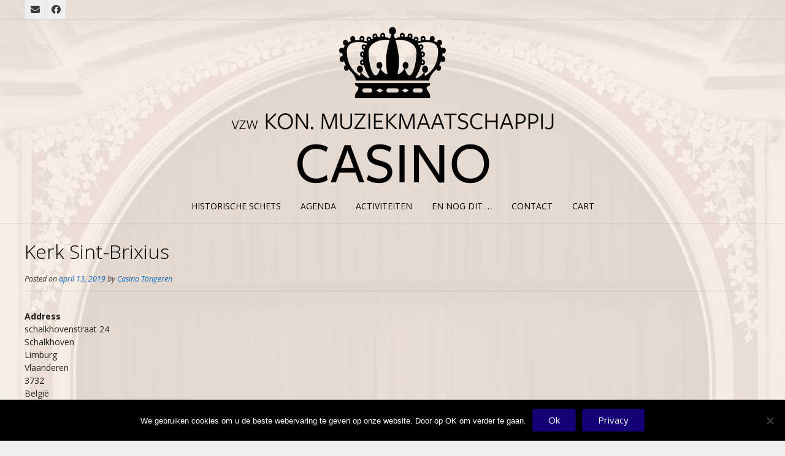

--- FILE ---
content_type: text/html; charset=UTF-8
request_url: https://casinotongeren.be/locations/kerk-sint-brixius/
body_size: 13830
content:
<!DOCTYPE html><!-- Nikkon.ORG -->
<html lang="nl-BE">
<head>
<meta charset="UTF-8">
<meta name="viewport" content="width=device-width, initial-scale=1">
<link rel="profile" href="https://gmpg.org/xfn/11">
<link rel="pingback" href="https://casinotongeren.be/xmlrpc.php">
<meta name='robots' content='index, follow, max-image-preview:large, max-snippet:-1, max-video-preview:-1' />

            <script data-no-defer="1" data-ezscrex="false" data-cfasync="false" data-pagespeed-no-defer data-cookieconsent="ignore">
                var ctPublicFunctions = {"_ajax_nonce":"6d8f7e5f97","_rest_nonce":"b69b960ddc","_ajax_url":"\/wp-admin\/admin-ajax.php","_rest_url":"https:\/\/casinotongeren.be\/wp-json\/","data__cookies_type":"none","data__ajax_type":"admin_ajax","data__bot_detector_enabled":"1","data__frontend_data_log_enabled":1,"cookiePrefix":"","wprocket_detected":false,"host_url":"casinotongeren.be","text__ee_click_to_select":"Click to select the whole data","text__ee_original_email":"The complete one is","text__ee_got_it":"Got it","text__ee_blocked":"Blocked","text__ee_cannot_connect":"Cannot connect","text__ee_cannot_decode":"Can not decode email. Unknown reason","text__ee_email_decoder":"CleanTalk email decoder","text__ee_wait_for_decoding":"The magic is on the way!","text__ee_decoding_process":"Please wait a few seconds while we decode the contact data."}
            </script>
        
            <script data-no-defer="1" data-ezscrex="false" data-cfasync="false" data-pagespeed-no-defer data-cookieconsent="ignore">
                var ctPublic = {"_ajax_nonce":"6d8f7e5f97","settings__forms__check_internal":"0","settings__forms__check_external":"0","settings__forms__force_protection":0,"settings__forms__search_test":"1","settings__forms__wc_add_to_cart":"0","settings__data__bot_detector_enabled":"1","settings__sfw__anti_crawler":0,"blog_home":"https:\/\/casinotongeren.be\/","pixel__setting":"3","pixel__enabled":true,"pixel__url":null,"data__email_check_before_post":"1","data__email_check_exist_post":0,"data__cookies_type":"none","data__key_is_ok":true,"data__visible_fields_required":true,"wl_brandname":"Anti-Spam by CleanTalk","wl_brandname_short":"CleanTalk","ct_checkjs_key":"b9221339a9c8eee2a71cd925a5c14abd02177fa07ab0ace93c5b3c0feb7bc425","emailEncoderPassKey":"82f8116d1e8b788a5568523007582e67","bot_detector_forms_excluded":"W10=","advancedCacheExists":false,"varnishCacheExists":true,"wc_ajax_add_to_cart":false}
            </script>
        
	<!-- This site is optimized with the Yoast SEO plugin v26.7 - https://yoast.com/wordpress/plugins/seo/ -->
	<title>Kerk Sint-Brixius - Casino Tongeren</title>
	<link rel="canonical" href="https://casinotongeren.be/locations/kerk-sint-brixius/" />
	<meta property="og:locale" content="nl_BE" />
	<meta property="og:type" content="article" />
	<meta property="og:title" content="Kerk Sint-Brixius - Casino Tongeren" />
	<meta property="og:url" content="https://casinotongeren.be/locations/kerk-sint-brixius/" />
	<meta property="og:site_name" content="Casino Tongeren" />
	<meta property="article:publisher" content="https://www.facebook.com/CASINOTONGEREN1/" />
	<meta property="article:modified_time" content="2019-04-13T18:35:37+00:00" />
	<meta property="og:image" content="https://casinotongeren.be/wp-content/uploads/2019/04/Hoeselt_Schalkhovenstraat_24_medium-225x300.jpg" />
	<meta name="twitter:card" content="summary_large_image" />
	<script type="application/ld+json" class="yoast-schema-graph">{"@context":"https://schema.org","@graph":[{"@type":"WebPage","@id":"https://casinotongeren.be/locations/kerk-sint-brixius/","url":"https://casinotongeren.be/locations/kerk-sint-brixius/","name":"Kerk Sint-Brixius - Casino Tongeren","isPartOf":{"@id":"https://casinotongeren.be/#website"},"primaryImageOfPage":{"@id":"https://casinotongeren.be/locations/kerk-sint-brixius/#primaryimage"},"image":{"@id":"https://casinotongeren.be/locations/kerk-sint-brixius/#primaryimage"},"thumbnailUrl":"https://casinotongeren.be/wp-content/uploads/2019/04/Hoeselt_Schalkhovenstraat_24_medium-225x300.jpg","datePublished":"2019-04-13T18:31:58+00:00","dateModified":"2019-04-13T18:35:37+00:00","breadcrumb":{"@id":"https://casinotongeren.be/locations/kerk-sint-brixius/#breadcrumb"},"inLanguage":"nl-BE","potentialAction":[{"@type":"ReadAction","target":["https://casinotongeren.be/locations/kerk-sint-brixius/"]}]},{"@type":"ImageObject","inLanguage":"nl-BE","@id":"https://casinotongeren.be/locations/kerk-sint-brixius/#primaryimage","url":"https://casinotongeren.be/wp-content/uploads/2019/04/Hoeselt_Schalkhovenstraat_24_medium.jpg","contentUrl":"https://casinotongeren.be/wp-content/uploads/2019/04/Hoeselt_Schalkhovenstraat_24_medium.jpg","width":375,"height":500},{"@type":"BreadcrumbList","@id":"https://casinotongeren.be/locations/kerk-sint-brixius/#breadcrumb","itemListElement":[{"@type":"ListItem","position":1,"name":"Home","item":"https://casinotongeren.be/"},{"@type":"ListItem","position":2,"name":"Locations","item":"https://casinotongeren.be/locations/"},{"@type":"ListItem","position":3,"name":"Kerk Sint-Brixius"}]},{"@type":"WebSite","@id":"https://casinotongeren.be/#website","url":"https://casinotongeren.be/","name":"Casino Tongeren","description":"schouwburg Casino Tongeren","publisher":{"@id":"https://casinotongeren.be/#organization"},"potentialAction":[{"@type":"SearchAction","target":{"@type":"EntryPoint","urlTemplate":"https://casinotongeren.be/?s={search_term_string}"},"query-input":{"@type":"PropertyValueSpecification","valueRequired":true,"valueName":"search_term_string"}}],"inLanguage":"nl-BE"},{"@type":"Organization","@id":"https://casinotongeren.be/#organization","name":"Casino Tongeren","url":"https://casinotongeren.be/","logo":{"@type":"ImageObject","inLanguage":"nl-BE","@id":"https://casinotongeren.be/#/schema/logo/image/","url":"https://casinotongeren.be/wp-content/uploads/2023/08/cropped-Logo_small.png","contentUrl":"https://casinotongeren.be/wp-content/uploads/2023/08/cropped-Logo_small.png","width":535,"height":267,"caption":"Casino Tongeren"},"image":{"@id":"https://casinotongeren.be/#/schema/logo/image/"},"sameAs":["https://www.facebook.com/CASINOTONGEREN1/"]}]}</script>
	<!-- / Yoast SEO plugin. -->


<link rel='dns-prefetch' href='//fd.cleantalk.org' />
<link rel='dns-prefetch' href='//fonts.googleapis.com' />
<link rel="alternate" type="application/rss+xml" title="Casino Tongeren &raquo; feed" href="https://casinotongeren.be/feed/" />
<link rel="alternate" type="application/rss+xml" title="Casino Tongeren &raquo; reactiesfeed" href="https://casinotongeren.be/comments/feed/" />
<link rel="alternate" title="oEmbed (JSON)" type="application/json+oembed" href="https://casinotongeren.be/wp-json/oembed/1.0/embed?url=https%3A%2F%2Fcasinotongeren.be%2Flocations%2Fkerk-sint-brixius%2F" />
<link rel="alternate" title="oEmbed (XML)" type="text/xml+oembed" href="https://casinotongeren.be/wp-json/oembed/1.0/embed?url=https%3A%2F%2Fcasinotongeren.be%2Flocations%2Fkerk-sint-brixius%2F&#038;format=xml" />
<style id='wp-img-auto-sizes-contain-inline-css' type='text/css'>
img:is([sizes=auto i],[sizes^="auto," i]){contain-intrinsic-size:3000px 1500px}
/*# sourceURL=wp-img-auto-sizes-contain-inline-css */
</style>
<link rel='stylesheet' id='formidable-css' href='https://casinotongeren.be/wp-content/plugins/formidable/css/formidableforms.css?ver=1132300' type='text/css' media='all' />
<link rel='stylesheet' id='twb-open-sans-css' href='https://fonts.googleapis.com/css?family=Open+Sans%3A300%2C400%2C500%2C600%2C700%2C800&#038;display=swap&#038;ver=6.9' type='text/css' media='all' />
<link rel='stylesheet' id='twbbwg-global-css' href='https://casinotongeren.be/wp-content/plugins/photo-gallery/booster/assets/css/global.css?ver=1.0.0' type='text/css' media='all' />
<style id='wp-emoji-styles-inline-css' type='text/css'>

	img.wp-smiley, img.emoji {
		display: inline !important;
		border: none !important;
		box-shadow: none !important;
		height: 1em !important;
		width: 1em !important;
		margin: 0 0.07em !important;
		vertical-align: -0.1em !important;
		background: none !important;
		padding: 0 !important;
	}
/*# sourceURL=wp-emoji-styles-inline-css */
</style>
<link rel='stylesheet' id='tc-front-css' href='https://casinotongeren.be/wp-content/plugins/tickera/css/front.css?ver=3.5.6.6' type='text/css' media='all' />
<link rel='stylesheet' id='tc-elementor-sc-popup-css' href='https://casinotongeren.be/wp-content/plugins/tickera/css/builders/elementor-sc-popup.css?ver=3.5.6.6' type='text/css' media='all' />
<link rel='stylesheet' id='font-awesome-css' href='https://casinotongeren.be/wp-content/plugins/tickera/css/font-awesome.min.css?ver=3.5.6.6' type='text/css' media='all' />
<link rel='stylesheet' id='cleantalk-public-css-css' href='https://casinotongeren.be/wp-content/plugins/cleantalk-spam-protect/css/cleantalk-public.min.css?ver=6.70.1_1766173635' type='text/css' media='all' />
<link rel='stylesheet' id='cleantalk-email-decoder-css-css' href='https://casinotongeren.be/wp-content/plugins/cleantalk-spam-protect/css/cleantalk-email-decoder.min.css?ver=6.70.1_1766173635' type='text/css' media='all' />
<link rel='stylesheet' id='cookie-notice-front-css' href='https://casinotongeren.be/wp-content/plugins/cookie-notice/css/front.min.css?ver=2.5.11' type='text/css' media='all' />
<link rel='stylesheet' id='events-manager-css' href='https://casinotongeren.be/wp-content/plugins/events-manager/includes/css/events-manager.min.css?ver=7.2.3.1' type='text/css' media='all' />
<style id='events-manager-inline-css' type='text/css'>
body .em { --font-family : inherit; --font-weight : inherit; --font-size : 1em; --line-height : inherit; }
/*# sourceURL=events-manager-inline-css */
</style>
<link rel='stylesheet' id='bwg_fonts-css' href='https://casinotongeren.be/wp-content/plugins/photo-gallery/css/bwg-fonts/fonts.css?ver=0.0.1' type='text/css' media='all' />
<link rel='stylesheet' id='sumoselect-css' href='https://casinotongeren.be/wp-content/plugins/photo-gallery/css/sumoselect.min.css?ver=3.4.6' type='text/css' media='all' />
<link rel='stylesheet' id='mCustomScrollbar-css' href='https://casinotongeren.be/wp-content/plugins/photo-gallery/css/jquery.mCustomScrollbar.min.css?ver=3.1.5' type='text/css' media='all' />
<link rel='stylesheet' id='bwg_googlefonts-css' href='https://fonts.googleapis.com/css?family=Ubuntu&#038;subset=greek,latin,greek-ext,vietnamese,cyrillic-ext,latin-ext,cyrillic' type='text/css' media='all' />
<link rel='stylesheet' id='bwg_frontend-css' href='https://casinotongeren.be/wp-content/plugins/photo-gallery/css/styles.min.css?ver=1.8.35' type='text/css' media='all' />
<link rel='stylesheet' id='rt-tpg-css' href='https://casinotongeren.be/wp-content/plugins/the-post-grid-pro/assets/css/thepostgrid.css?ver=3.6.13' type='text/css' media='all' />
<style id='rt-tpg-inline-css' type='text/css'>
.rt-tpg-container .layout1 .rt-holder .rt-detail {
    /*background: #efefef;*/
    background:transparent;
    padding: 10px 0;
    /*opacity: 0.5;*/
    text-align : center;
}
/*# sourceURL=rt-tpg-inline-css */
</style>
<link rel='stylesheet' id='tc_custom_fields-fields-front-css' href='https://casinotongeren.be/wp-content/plugins/custom-forms/css/front.css?ver=1.2.6' type='text/css' media='all' />
<link rel='stylesheet' id='tc-seatings-front-css' href='https://casinotongeren.be/wp-content/plugins/seating-charts/assets/seatings-default.css?ver=6.9' type='text/css' media='all' />
<link rel='stylesheet' id='tc-events-filter-css-css' href='https://casinotongeren.be/wp-content/plugins/tickera-events-listing/includes/css/event-filtering-style.css?ver=6.9' type='text/css' media='all' />
<link rel='stylesheet' id='tc-multiselect-css' href='https://casinotongeren.be/wp-content/plugins/tickera-events-listing/includes/js/multiselect/jquery.multiselect.css?ver=6.9' type='text/css' media='all' />
<link rel='stylesheet' id='tc-datepicker-css' href='https://casinotongeren.be/wp-content/plugins/tickera-events-listing/includes/css/datepicker.css?ver=6.9' type='text/css' media='all' />
<link rel='stylesheet' id='customizer_nikkon_fonts-css' href='//fonts.googleapis.com/css?family=Open+Sans%3Aregular%2Citalic%2C700%26subset%3Dlatin%2C' type='text/css' media='screen' />
<link rel='stylesheet' id='nikkon-body-font-default-css' href='//fonts.googleapis.com/css?family=Open+Sans%3A400%2C300%2C300italic%2C400italic%2C600%2C600italic%2C700%2C700italic&#038;ver=1.2.02' type='text/css' media='all' />
<link rel='stylesheet' id='nikkon-heading-font-default-css' href='//fonts.googleapis.com/css?family=Dosis%3A400%2C300%2C500%2C600%2C700&#038;ver=1.2.02' type='text/css' media='all' />
<link rel='stylesheet' id='nikkon-font-awesome-css' href='https://casinotongeren.be/wp-content/themes/nikkon/includes/font-awesome/css/all.min.css?ver=5.11.2' type='text/css' media='all' />
<link rel='stylesheet' id='nikkon-style-css' href='https://casinotongeren.be/wp-content/themes/nikkon/style.css?ver=1.2.02' type='text/css' media='all' />
<link rel='stylesheet' id='tc-common-front-css' href='https://casinotongeren.be/wp-content/plugins/tickera/includes/addons/gutenberg/assets/blocks.css?ver=3.5.6.6' type='text/css' media='all' />
<script type="text/javascript" src="https://casinotongeren.be/wp-includes/js/jquery/jquery.min.js?ver=3.7.1" id="jquery-core-js"></script>
<script type="text/javascript" src="https://casinotongeren.be/wp-includes/js/jquery/jquery-migrate.min.js?ver=3.4.1" id="jquery-migrate-js"></script>
<script type="text/javascript" src="https://casinotongeren.be/wp-content/plugins/photo-gallery/booster/assets/js/circle-progress.js?ver=1.2.2" id="twbbwg-circle-js"></script>
<script type="text/javascript" id="twbbwg-global-js-extra">
/* <![CDATA[ */
var twb = {"nonce":"1e3a1843b3","ajax_url":"https://casinotongeren.be/wp-admin/admin-ajax.php","plugin_url":"https://casinotongeren.be/wp-content/plugins/photo-gallery/booster","href":"https://casinotongeren.be/wp-admin/admin.php?page=twbbwg_photo-gallery"};
var twb = {"nonce":"1e3a1843b3","ajax_url":"https://casinotongeren.be/wp-admin/admin-ajax.php","plugin_url":"https://casinotongeren.be/wp-content/plugins/photo-gallery/booster","href":"https://casinotongeren.be/wp-admin/admin.php?page=twbbwg_photo-gallery"};
//# sourceURL=twbbwg-global-js-extra
/* ]]> */
</script>
<script type="text/javascript" src="https://casinotongeren.be/wp-content/plugins/photo-gallery/booster/assets/js/global.js?ver=1.0.0" id="twbbwg-global-js"></script>
<script type="text/javascript" id="tc-cart-js-extra">
/* <![CDATA[ */
var tc_ajax = {"ajaxUrl":"https://casinotongeren.be/wp-admin/admin-ajax.php","ajaxNonce":"e12f8029b9","empty_cart_message":"Are you sure you want to remove all tickets from your cart?","success_message":"Ticket Added!","imgUrl":"https://casinotongeren.be/wp-content/plugins/tickera/images/ajax-loader.gif","addingMsg":"Adding ticket to cart...","outMsg":"In Your Cart","cart_url":"https://casinotongeren.be/tickets-cart/","update_cart_message":"Please update your cart before to proceed.","empty_cart_confirmation":"Please confirm to remove all of the items from your cart.","tc_provide_your_details":"In order to continue you need to agree to provide your details.","tc_gateway_collection_data":"","tc_error_message":"Only customers aged 16 or older are permitted for purchase on this website","tc_show_age_check":"no","tc_field_error":"This field is required *","alphanumeric_characters_only":"Please use alphanumeric characters only."};
//# sourceURL=tc-cart-js-extra
/* ]]> */
</script>
<script type="text/javascript" src="https://casinotongeren.be/wp-content/plugins/tickera/js/cart.js?ver=3.5.6.6" id="tc-cart-js"></script>
<script type="text/javascript" id="tc-jquery-validate-js-extra">
/* <![CDATA[ */
var tc_jquery_validate_library_translation = {"required":"This field is required.","remote":"Please fix this field.","email":"Please enter a valid email address.","url":"Please enter a valid URL.","date":"Please enter a valid date.","dateISO":"Please enter a valid date (ISO).","number":"Please enter a valid number.","digits":"Please enter only digits.","equalTo":"Please enter the same value again.","maxlength":"Please enter no more than {0} characters.","minlength":"Please enter at least {0} characters.","rangelength":"Please enter a value between {0} and {1} characters long.","range":"Please enter a value between {0} and {1}.","max":"Please enter a value less than or equal to {0}.","min":"Please enter a value greater than or equal to {0}.","step":"Please enter a multiple of {0}."};
//# sourceURL=tc-jquery-validate-js-extra
/* ]]> */
</script>
<script type="text/javascript" src="https://casinotongeren.be/wp-content/plugins/tickera/js/jquery.validate.min.js?ver=3.5.6.6" id="tc-jquery-validate-js"></script>
<script type="text/javascript" src="https://casinotongeren.be/wp-content/plugins/cleantalk-spam-protect/js/apbct-public-bundle.min.js?ver=6.70.1_1766173635" id="apbct-public-bundle.min-js-js"></script>
<script type="text/javascript" src="https://fd.cleantalk.org/ct-bot-detector-wrapper.js?ver=6.70.1" id="ct_bot_detector-js" defer="defer" data-wp-strategy="defer"></script>
<script type="text/javascript" id="cookie-notice-front-js-before">
/* <![CDATA[ */
var cnArgs = {"ajaxUrl":"https:\/\/casinotongeren.be\/wp-admin\/admin-ajax.php","nonce":"21c462dfcf","hideEffect":"fade","position":"bottom","onScroll":false,"onScrollOffset":100,"onClick":false,"cookieName":"cookie_notice_accepted","cookieTime":86400,"cookieTimeRejected":86400,"globalCookie":false,"redirection":false,"cache":false,"revokeCookies":false,"revokeCookiesOpt":"automatic"};

//# sourceURL=cookie-notice-front-js-before
/* ]]> */
</script>
<script type="text/javascript" src="https://casinotongeren.be/wp-content/plugins/cookie-notice/js/front.min.js?ver=2.5.11" id="cookie-notice-front-js"></script>
<script type="text/javascript" src="https://casinotongeren.be/wp-includes/js/jquery/ui/core.min.js?ver=1.13.3" id="jquery-ui-core-js"></script>
<script type="text/javascript" src="https://casinotongeren.be/wp-includes/js/jquery/ui/mouse.min.js?ver=1.13.3" id="jquery-ui-mouse-js"></script>
<script type="text/javascript" src="https://casinotongeren.be/wp-includes/js/jquery/ui/sortable.min.js?ver=1.13.3" id="jquery-ui-sortable-js"></script>
<script type="text/javascript" src="https://casinotongeren.be/wp-includes/js/jquery/ui/datepicker.min.js?ver=1.13.3" id="jquery-ui-datepicker-js"></script>
<script type="text/javascript" id="jquery-ui-datepicker-js-after">
/* <![CDATA[ */
jQuery(function(jQuery){jQuery.datepicker.setDefaults({"closeText":"Sluiten","currentText":"Vandaag","monthNames":["januari","februari","maart","april","mei","juni","juli","augustus","september","oktober","november","december"],"monthNamesShort":["jan","feb","mrt","apr","mei","jun","jul","aug","sep","okt","nov","dec"],"nextText":"Volgende","prevText":"Vorige","dayNames":["zondag","maandag","dinsdag","woensdag","donderdag","vrijdag","zaterdag"],"dayNamesShort":["zo","ma","di","wo","do","vr","za"],"dayNamesMin":["Z","M","D","W","D","V","Z"],"dateFormat":"MM d, yy","firstDay":1,"isRTL":false});});
//# sourceURL=jquery-ui-datepicker-js-after
/* ]]> */
</script>
<script type="text/javascript" src="https://casinotongeren.be/wp-includes/js/jquery/ui/resizable.min.js?ver=1.13.3" id="jquery-ui-resizable-js"></script>
<script type="text/javascript" src="https://casinotongeren.be/wp-includes/js/jquery/ui/draggable.min.js?ver=1.13.3" id="jquery-ui-draggable-js"></script>
<script type="text/javascript" src="https://casinotongeren.be/wp-includes/js/jquery/ui/controlgroup.min.js?ver=1.13.3" id="jquery-ui-controlgroup-js"></script>
<script type="text/javascript" src="https://casinotongeren.be/wp-includes/js/jquery/ui/checkboxradio.min.js?ver=1.13.3" id="jquery-ui-checkboxradio-js"></script>
<script type="text/javascript" src="https://casinotongeren.be/wp-includes/js/jquery/ui/button.min.js?ver=1.13.3" id="jquery-ui-button-js"></script>
<script type="text/javascript" src="https://casinotongeren.be/wp-includes/js/jquery/ui/dialog.min.js?ver=1.13.3" id="jquery-ui-dialog-js"></script>
<script type="text/javascript" id="events-manager-js-extra">
/* <![CDATA[ */
var EM = {"ajaxurl":"https://casinotongeren.be/wp-admin/admin-ajax.php","locationajaxurl":"https://casinotongeren.be/wp-admin/admin-ajax.php?action=locations_search","firstDay":"1","locale":"nl","dateFormat":"yy-mm-dd","ui_css":"https://casinotongeren.be/wp-content/plugins/events-manager/includes/css/jquery-ui/build.min.css","show24hours":"0","is_ssl":"1","autocomplete_limit":"10","calendar":{"breakpoints":{"small":560,"medium":908,"large":false},"month_format":"M Y"},"phone":"","datepicker":{"format":"d/m/Y","locale":"nl"},"search":{"breakpoints":{"small":650,"medium":850,"full":false}},"url":"https://casinotongeren.be/wp-content/plugins/events-manager","assets":{"input.em-uploader":{"js":{"em-uploader":{"url":"https://casinotongeren.be/wp-content/plugins/events-manager/includes/js/em-uploader.js?v=7.2.3.1","event":"em_uploader_ready"}}},".em-event-editor":{"js":{"event-editor":{"url":"https://casinotongeren.be/wp-content/plugins/events-manager/includes/js/events-manager-event-editor.js?v=7.2.3.1","event":"em_event_editor_ready"}},"css":{"event-editor":"https://casinotongeren.be/wp-content/plugins/events-manager/includes/css/events-manager-event-editor.min.css?v=7.2.3.1"}},".em-recurrence-sets, .em-timezone":{"js":{"luxon":{"url":"luxon/luxon.js?v=7.2.3.1","event":"em_luxon_ready"}}},".em-booking-form, #em-booking-form, .em-booking-recurring, .em-event-booking-form":{"js":{"em-bookings":{"url":"https://casinotongeren.be/wp-content/plugins/events-manager/includes/js/bookingsform.js?v=7.2.3.1","event":"em_booking_form_js_loaded"}}},"#em-opt-archetypes":{"js":{"archetypes":"https://casinotongeren.be/wp-content/plugins/events-manager/includes/js/admin-archetype-editor.js?v=7.2.3.1","archetypes_ms":"https://casinotongeren.be/wp-content/plugins/events-manager/includes/js/admin-archetypes.js?v=7.2.3.1","qs":"qs/qs.js?v=7.2.3.1"}}},"cached":"","bookingInProgress":"Wacht tot de reservering verstuurd is.","tickets_save":"Ticket opslaan","bookingajaxurl":"https://casinotongeren.be/wp-admin/admin-ajax.php","bookings_export_save":"Exporteer reservering","bookings_settings_save":"Instellingen opslaan","booking_delete":"Weet je zeker dat je dit wilt verwijderen?","booking_offset":"30","bookings":{"submit_button":{"text":{"default":"Send your booking","free":"Send your booking","payment":"Send your booking","processing":"Processing ..."}},"update_listener":""},"bb_full":"Sold Out","bb_book":"Book Now","bb_booking":"Booking...","bb_booked":"Booking Submitted","bb_error":"Booking Error. Try again?","bb_cancel":"Cancel","bb_canceling":"Canceling...","bb_cancelled":"Cancelled","bb_cancel_error":"Cancellation Error. Try again?","txt_search":"Search","txt_searching":"Bezig met zoeken...","txt_loading":"Aan het laden..."};
//# sourceURL=events-manager-js-extra
/* ]]> */
</script>
<script type="text/javascript" src="https://casinotongeren.be/wp-content/plugins/events-manager/includes/js/events-manager.js?ver=7.2.3.1" id="events-manager-js"></script>
<script type="text/javascript" src="https://casinotongeren.be/wp-content/plugins/events-manager/includes/external/flatpickr/l10n/nl.js?ver=7.2.3.1" id="em-flatpickr-localization-js"></script>
<script type="text/javascript" src="https://casinotongeren.be/wp-content/plugins/photo-gallery/js/jquery.sumoselect.min.js?ver=3.4.6" id="sumoselect-js"></script>
<script type="text/javascript" src="https://casinotongeren.be/wp-content/plugins/photo-gallery/js/tocca.min.js?ver=2.0.9" id="bwg_mobile-js"></script>
<script type="text/javascript" src="https://casinotongeren.be/wp-content/plugins/photo-gallery/js/jquery.mCustomScrollbar.concat.min.js?ver=3.1.5" id="mCustomScrollbar-js"></script>
<script type="text/javascript" src="https://casinotongeren.be/wp-content/plugins/photo-gallery/js/jquery.fullscreen.min.js?ver=0.6.0" id="jquery-fullscreen-js"></script>
<script type="text/javascript" id="bwg_frontend-js-extra">
/* <![CDATA[ */
var bwg_objectsL10n = {"bwg_field_required":"field is required.","bwg_mail_validation":"This is not a valid email address.","bwg_search_result":"There are no images matching your search.","bwg_select_tag":"Select Tag","bwg_order_by":"Order By","bwg_search":"Search","bwg_show_ecommerce":"Show Ecommerce","bwg_hide_ecommerce":"Hide Ecommerce","bwg_show_comments":"Show Comments","bwg_hide_comments":"Hide Comments","bwg_restore":"Restore","bwg_maximize":"Maximize","bwg_fullscreen":"Fullscreen","bwg_exit_fullscreen":"Exit Fullscreen","bwg_search_tag":"SEARCH...","bwg_tag_no_match":"No tags found","bwg_all_tags_selected":"All tags selected","bwg_tags_selected":"tags selected","play":"Play","pause":"Pause","is_pro":"","bwg_play":"Play","bwg_pause":"Pause","bwg_hide_info":"Hide info","bwg_show_info":"Show info","bwg_hide_rating":"Hide rating","bwg_show_rating":"Show rating","ok":"Ok","cancel":"Cancel","select_all":"Select all","lazy_load":"0","lazy_loader":"https://casinotongeren.be/wp-content/plugins/photo-gallery/images/ajax_loader.png","front_ajax":"0","bwg_tag_see_all":"see all tags","bwg_tag_see_less":"see less tags"};
//# sourceURL=bwg_frontend-js-extra
/* ]]> */
</script>
<script type="text/javascript" src="https://casinotongeren.be/wp-content/plugins/photo-gallery/js/scripts.min.js?ver=1.8.35" id="bwg_frontend-js"></script>
<link rel="https://api.w.org/" href="https://casinotongeren.be/wp-json/" /><link rel="EditURI" type="application/rsd+xml" title="RSD" href="https://casinotongeren.be/xmlrpc.php?rsd" />
<meta name="generator" content="WordPress 6.9" />
<link rel='shortlink' href='https://casinotongeren.be/?p=1319' />

<style type="text/css"></style>
<meta property="fb:app_id" content="528717717483048" /><script>
			window.fbAsyncInit = function() {
				FB.init({
					appId      : 528717717483048,
					xfbml      : true,
					version    : 'v2.8'
				});
				FB.AppEvents.logPageView();
			};

			(function(d, s, id){
				var js, fjs = d.getElementsByTagName(s)[0];
				if (d.getElementById(id)) {return;}
				js = d.createElement(s); js.id = id;
				js.src = "https://connect.facebook.net/en_US/sdk.js";
				fjs.parentNode.insertBefore(js, fjs);
			}(document, 'script', 'facebook-jssdk'));
		</script><style type="text/css" id="custom-background-css">
body.custom-background { background-color: #efefef; background-image: url("https://casinotongeren.be/wp-content/uploads/2017/09/Casino_doek_27pct_opacity_Beige_elissa_v2_1200x1018.png"); background-position: left top; background-size: cover; background-repeat: no-repeat; background-attachment: fixed; }
</style>
	<style>
.synved-social-resolution-single {
display: inline-block;
}
.synved-social-resolution-normal {
display: inline-block;
}
.synved-social-resolution-hidef {
display: none;
}

@media only screen and (min--moz-device-pixel-ratio: 2),
only screen and (-o-min-device-pixel-ratio: 2/1),
only screen and (-webkit-min-device-pixel-ratio: 2),
only screen and (min-device-pixel-ratio: 2),
only screen and (min-resolution: 2dppx),
only screen and (min-resolution: 192dpi) {
	.synved-social-resolution-normal {
	display: none;
	}
	.synved-social-resolution-hidef {
	display: inline-block;
	}
}
</style><link rel="icon" href="https://casinotongeren.be/wp-content/uploads/2017/09/cropped-crown_600x600-32x32.png" sizes="32x32" />
<link rel="icon" href="https://casinotongeren.be/wp-content/uploads/2017/09/cropped-crown_600x600-192x192.png" sizes="192x192" />
<link rel="apple-touch-icon" href="https://casinotongeren.be/wp-content/uploads/2017/09/cropped-crown_600x600-180x180.png" />
<meta name="msapplication-TileImage" content="https://casinotongeren.be/wp-content/uploads/2017/09/cropped-crown_600x600-270x270.png" />
		<style type="text/css" id="wp-custom-css">
			
/* PaVE : facebook icon and phone number in the same color as page */

.site-top-bar-left {
    float: left;
    background-color: #efefef;
    box-shadow: 1px 0 0 rgba(0, 0, 0, 0.08) inset;
}

.site-top-bar-right {
    float: right;
    line-height: 16px;
    text-align: right;
    position: relative;
    background-color: #efefef;
    z-index: 15;
    box-shadow: -1px 0 0 rgba(0, 0, 0, 0.08) inset;
    min-width: 340px;
}

/* PaVE : Remove 'Theme by' */
.site-footer-social-copy {
    font-size: 11px;
    margin: 5px 0 0;
	display : none
}

/* PaVe : onderstaande CSS is om de blok-grootte van de footer te verkleinen, en de kleur van de facebook link aan te passen naar beige */

.site-footer-social {
    border-top: 1px solid #0C0C0C;
    background-color: #222;
    text-align: center;
    margin: 0;
    padding: 0 30px;
    color: #fff;
}

.site-footer-icons {
    padding: 35px 0 15px;
}

.site-footer-bottom-bar ul li {
    margin: 0 7px;
    padding: 0;
    display: inline-block;
    list-style-type: none;
    text-transform: lowercase;
    position: relative;
    top: 1px;
}

table, th, td {
  border: 1px solid black;
  border-collapse: collapse;
	padding-top: 2px;
  padding-bottom: 2px;
  padding-left: 5px;
  padding-right: 5px;
}
		</style>
		<style id='nikkon-custom-css-inline-css' type='text/css'>
#comments .form-submit #submit,
				.search-block .search-submit,
				.side-aligned-social a.social-icon,
				.no-results-btn,
				button,
				input[type="button"],
				input[type="reset"],
				input[type="submit"],
				.woocommerce ul.products li.product a.add_to_cart_button, .woocommerce-page ul.products li.product a.add_to_cart_button,
				.woocommerce ul.products li.product .onsale, .woocommerce-page ul.products li.product .onsale,
				.woocommerce button.button.alt,
				.woocommerce-page button.button.alt,
				.woocommerce input.button.alt:hover,
				.woocommerce-page #content input.button.alt:hover,
				.woocommerce .cart-collaterals .shipping_calculator .button,
				.woocommerce-page .cart-collaterals .shipping_calculator .button,
				.woocommerce a.button,
				.woocommerce-page a.button,
				.woocommerce input.button,
				.woocommerce-page #content input.button,
				.woocommerce-page input.button,
				.woocommerce #review_form #respond .form-submit input,
				.woocommerce-page #review_form #respond .form-submit input,
				.woocommerce-cart .wc-proceed-to-checkout a.checkout-button:hover,
				.single-product span.onsale,
				.main-navigation ul ul a:hover,
				.main-navigation ul ul li.current-menu-item > a,
				.main-navigation ul ul li.current_page_item > a,
				.main-navigation ul ul li.current-menu-parent > a,
				.main-navigation ul ul li.current_page_parent > a,
				.main-navigation ul ul li.current-menu-ancestor > a,
				.main-navigation ul ul li.current_page_ancestor > a,
				.main-navigation button,
				.wpcf7-submit,
				.wp-paginate li a:hover,
				.wp-paginate li a:active,
				.wp-paginate li .current,
				.wp-paginate.wpp-modern-grey li a:hover,
				.wp-paginate.wpp-modern-grey li .current,
				.main-navigation li.nikkon-menu-button .nav-span-block{background:inherit;background-color:#0b68c4;}.wp-block-quote:not(.is-large),
				.wp-block-quote:not(.is-style-large){border-left-color:#0b68c4;}a,
				.content-area .entry-content a,
				#comments a,
				.post-edit-link,
				.site-title a,
				.error-404.not-found .page-header .page-title span,
				.search-button .fa-search,
				.header-cart-checkout.cart-has-items .fa-shopping-cart,
				.main-navigation ul#primary-menu > li > a:hover,
				.main-navigation ul#primary-menu > li.current-menu-item > a,
				.main-navigation ul#primary-menu > li.current-menu-ancestor > a,
				.main-navigation ul#primary-menu > li.current-menu-parent > a,
				.main-navigation ul#primary-menu > li.current_page_parent > a,
				.main-navigation ul#primary-menu > li.current_page_ancestor > a{color:#0b68c4;}.main-navigation button:hover,
				#comments .form-submit #submit:hover,
				.search-block .search-submit:hover,
				.no-results-btn:hover,
				button,
				input[type="button"],
				input[type="reset"],
				input[type="submit"],
				.woocommerce input.button.alt,
				.woocommerce-page #content input.button.alt,
				.woocommerce .cart-collaterals .shipping_calculator .button,
				.woocommerce-page .cart-collaterals .shipping_calculator .button,
				.woocommerce a.button:hover,
				.woocommerce-page a.button:hover,
				.woocommerce input.button:hover,
				.woocommerce-page #content input.button:hover,
				.woocommerce-page input.button:hover,
				.woocommerce ul.products li.product a.add_to_cart_button:hover, .woocommerce-page ul.products li.product a.add_to_cart_button:hover,
				.woocommerce button.button.alt:hover,
				.woocommerce-page button.button.alt:hover,
				.woocommerce #review_form #respond .form-submit input:hover,
				.woocommerce-page #review_form #respond .form-submit input:hover,
				.woocommerce-cart .wc-proceed-to-checkout a.checkout-button,
				.main-navigation li.nikkon-menu-button .nav-span-block:hover,
				.wpcf7-submit:hover{background:inherit;background-color:#130275;}a:hover,
				.nikkon-header-nav ul li a:hover,
				.content-area .entry-content a:hover,
				.header-social .social-icon:hover,
				.widget-area .widget a:hover,
				.site-footer-widgets .widget a:hover,
				.site-footer .widget a:hover,
				.search-btn:hover,
				.search-button .fa-search:hover,
				.woocommerce #content div.product p.price,
				.woocommerce-page #content div.product p.price,
				.woocommerce-page div.product p.price,
				.woocommerce #content div.product span.price,
				.woocommerce div.product span.price,
				.woocommerce-page #content div.product span.price,
				.woocommerce-page div.product span.price,
				.woocommerce #content div.product .woocommerce-tabs ul.tabs li.active,
				.woocommerce div.product .woocommerce-tabs ul.tabs li.active,
				.woocommerce-page #content div.product .woocommerce-tabs ul.tabs li.active,
				.woocommerce-page div.product .woocommerce-tabs ul.tabs li.active{color:#130275;}h1, h2, h3, h4, h5, h6,
                h1 a, h2 a, h3 a, h4 a, h5 a, h6 a,
                .widget-area .widget-title,
                .main-navigation ul li a,
                .woocommerce table.cart th,
                .woocommerce-page #content table.cart th,
                .woocommerce-page table.cart th,
                .woocommerce input.button.alt,
                .woocommerce-page #content input.button.alt,
                .woocommerce table.cart input,
                .woocommerce-page #content table.cart input,
                .woocommerce-page table.cart input,
                button, input[type="button"],
                input[type="reset"],
                input[type="submit"]{font-family:"Open Sans","Helvetica Neue",sans-serif;}
/*# sourceURL=nikkon-custom-css-inline-css */
</style>
</head>
<body data-rsssl=1 class="wp-singular location-template-default single single-location postid-1319 custom-background wp-custom-logo wp-theme-nikkon cookies-not-set group-blog">
<div id="page" class="hfeed site nikkon-no-slider">
	
	
		
			
	
	<div class="site-top-bar site-header-layout-one">
		
		<div class="site-container">
			
			<div class="site-top-bar-left">
				
				<a href="mailto:i%6e&#102;%6f&#064;&#099;&#097;%73&#105;%6eo&#116;&#111;&#110;%67e%72%65&#110;%2e&#098;%65" title="Send Us an Email" class="social-icon social-email"><i class="fas fa-envelope"></i></a><a href="https://www.facebook.com/CASINOTONGEREN1/" target="_blank" title="Find Us on Facebook" class="social-icon social-facebook"><i class="fab fa-facebook"></i></a>				
			</div>
			
			<div class="site-top-bar-right">
				
								
								
								
			</div>
			
						
			<div class="clearboth"></div>
		</div>
		
		<div class="clearboth"></div>
	</div>

<header id="masthead" class="site-header site-header-layout-one">
	
	<div class="site-container">
			
		<div class="site-branding">
			
		                    <a href="https://casinotongeren.be/" class="custom-logo-link" rel="home"><img width="535" height="267" src="https://casinotongeren.be/wp-content/uploads/2023/08/cropped-Logo_small.png" class="custom-logo" alt="Casino Tongeren" decoding="async" fetchpriority="high" srcset="https://casinotongeren.be/wp-content/uploads/2023/08/cropped-Logo_small.png 535w, https://casinotongeren.be/wp-content/uploads/2023/08/cropped-Logo_small-300x150.png 300w" sizes="(max-width: 535px) 100vw, 535px" /></a>            			
		</div><!-- .site-branding -->
		
	</div>
	
			<nav id="site-navigation" class="main-navigation" role="navigation">
			<div class="site-container">
				<button class="header-menu-button"><i class="fas fa-bars"></i><span>menu</span></button>
				<div id="main-menu" class="main-menu-container">
                    <div class="main-menu-inner">
                        <button class="main-menu-close"><i class="fas fa-angle-right"></i><i class="fas fa-angle-left"></i></button>
                        <div class="menu-hoofdmenu-container"><ul id="primary-menu" class="menu"><li id="menu-item-594" class="menu-item menu-item-type-post_type menu-item-object-page menu-item-has-children menu-item-594"><a href="https://casinotongeren.be/geschiedenis/">Historische schets</a>
<ul class="sub-menu">
	<li id="menu-item-693" class="menu-item menu-item-type-post_type menu-item-object-page menu-item-693"><a href="https://casinotongeren.be/geschiedenis/">Geschiedenis</a></li>
	<li id="menu-item-619" class="menu-item menu-item-type-post_type menu-item-object-page menu-item-619"><a href="https://casinotongeren.be/bronnen/">Bronnen</a></li>
</ul>
</li>
<li id="menu-item-48" class="menu-item menu-item-type-post_type menu-item-object-page menu-item-has-children menu-item-48"><a href="https://casinotongeren.be/agenda/">Agenda</a>
<ul class="sub-menu">
	<li id="menu-item-3261" class="menu-item menu-item-type-post_type menu-item-object-page menu-item-has-children menu-item-3261"><a href="https://casinotongeren.be/2024-2/">2024</a>
	<ul class="sub-menu">
		<li id="menu-item-780" class="menu-item menu-item-type-post_type menu-item-object-page menu-item-780"><a href="https://casinotongeren.be/toekomstig/">Toekomstig</a></li>
	</ul>
</li>
	<li id="menu-item-1869" class="menu-item menu-item-type-post_type menu-item-object-page menu-item-1869"><a href="https://casinotongeren.be/2023-2/">2023</a></li>
	<li id="menu-item-1737" class="menu-item menu-item-type-post_type menu-item-object-page menu-item-1737"><a href="https://casinotongeren.be/2022-2/">2022</a></li>
	<li id="menu-item-1622" class="menu-item menu-item-type-post_type menu-item-object-page menu-item-1622"><a href="https://casinotongeren.be/2021-2/">2021</a></li>
	<li id="menu-item-1577" class="menu-item menu-item-type-post_type menu-item-object-page menu-item-1577"><a href="https://casinotongeren.be/2020-2/">2020</a></li>
	<li id="menu-item-1302" class="menu-item menu-item-type-post_type menu-item-object-page menu-item-1302"><a href="https://casinotongeren.be/2019-2/">2019</a></li>
	<li id="menu-item-901" class="menu-item menu-item-type-post_type menu-item-object-page menu-item-901"><a href="https://casinotongeren.be/2018-2/">2018</a></li>
	<li id="menu-item-703" class="menu-item menu-item-type-post_type menu-item-object-page menu-item-703"><a href="https://casinotongeren.be/2017-2/">2017</a></li>
	<li id="menu-item-826" class="menu-item menu-item-type-post_type menu-item-object-page menu-item-826"><a href="https://casinotongeren.be/2016-2/">2016</a></li>
</ul>
</li>
<li id="menu-item-317" class="menu-item menu-item-type-post_type menu-item-object-page menu-item-has-children menu-item-317"><a href="https://casinotongeren.be/activiteiten/">Activiteiten</a>
<ul class="sub-menu">
	<li id="menu-item-191" class="menu-item menu-item-type-post_type menu-item-object-page menu-item-191"><a href="https://casinotongeren.be/muziekafdeling/">Muziekafdeling</a></li>
	<li id="menu-item-281" class="menu-item menu-item-type-post_type menu-item-object-page menu-item-281"><a href="https://casinotongeren.be/vlaamse-kring/">Vlaamse Kring</a></li>
	<li id="menu-item-303" class="menu-item menu-item-type-post_type menu-item-object-page menu-item-303"><a href="https://casinotongeren.be/zaalverhuur/">Zaalverhuur</a></li>
</ul>
</li>
<li id="menu-item-2388" class="menu-item menu-item-type-post_type menu-item-object-page menu-item-2388"><a href="https://casinotongeren.be/en-nog-dit/">En nog dit …</a></li>
<li id="menu-item-140" class="menu-item menu-item-type-post_type menu-item-object-page menu-item-140"><a href="https://casinotongeren.be/contact/">Contact</a></li>
<li id="menu-item-tc_cart" class="menu-item menu-item-tc_cart"><a href="https://casinotongeren.be/tickets-cart/">Cart</a></li>
</ul></div>                        
                                            </div>
				</div>
			</div>
		</nav><!-- #site-navigation -->
		<div class="clearboth"></div>
	
</header><!-- #masthead -->	

		
	
	<div class="site-container content-container content-no-sidebar">
	<div id="primary" class="content-area">
		<main id="main" class="site-main" role="main">

		
			
<article id="post-1319" class="post-1319 location type-location status-publish hentry blog-left-layout blog-style-postblock  blog-alt-odd">
	<header class="entry-header">
		<h1 class="entry-title">Kerk Sint-Brixius</h1>
		<div class="entry-meta">
			<span class="posted-on">Posted on <a href="https://casinotongeren.be/locations/kerk-sint-brixius/" rel="bookmark"><time class="entry-date published" datetime="2019-04-13T18:31:58+00:00">april 13, 2019</time><time class="updated" datetime="2019-04-13T18:35:37+00:00">april 13, 2019</time></a></span><span class="byline"> by <span class="author vcard"><a class="url fn n" href="https://casinotongeren.be/author/admin_cas-tong_prd/">Casino Tongeren</a></span></span>		</div><!-- .entry-meta -->
	</header><!-- .entry-header -->

	<div class="entry-content">
		<div class="em em-view-container" id="em-view-633752450" data-view="location">
	<div class="em pixelbones em-item em-item-single em-location em-location-single em-location-7" id="em-location-633752450" data-view-id="633752450">
		<div style="float:right; margin:0px 0px 15px 15px;"></div>
<p>
	<strong>Address</strong><br/>
	schalkhovenstraat 24<br/>
	Schalkhoven<br/>
	Limburg<br/>
	Vlaanderen<br/>
	3732<br/>
	België
</p>
<br style="clear:both" />
<p><a href="https://casinotongeren.be/wp-content/uploads/2019/04/Hoeselt_Schalkhovenstraat_24_medium.jpg"><img decoding="async" class="alignnone size-medium wp-image-1322" src="https://casinotongeren.be/wp-content/uploads/2019/04/Hoeselt_Schalkhovenstraat_24_medium-225x300.jpg" alt="" width="225" height="300" srcset="https://casinotongeren.be/wp-content/uploads/2019/04/Hoeselt_Schalkhovenstraat_24_medium-225x300.jpg 225w, https://casinotongeren.be/wp-content/uploads/2019/04/Hoeselt_Schalkhovenstraat_24_medium.jpg 375w" sizes="(max-width: 225px) 100vw, 225px" /></a></p>
<div id="ConnectiveDocSignExtentionInstalled" data-extension-version="1.0.4"></div>
<div id="ConnectiveDocSignExtentionInstalled" data-extension-version="1.0.4"></div>
<div id="ConnectiveDocSignExtentionInstalled" data-extension-version="1.0.4"></div>
<div id="ConnectiveDocSignExtentionInstalled" data-extension-version="1.0.4"></div>


<h3>Upcoming Events</h3>
<p>&lt;li&gt;No events in this location&lt;/li&gt;</p>	</div>
</div>			</div><!-- .entry-content -->

	<footer class="entry-footer">
			</footer><!-- .entry-footer -->
</article><!-- #post-## -->

							
	<nav class="navigation post-navigation" aria-label="Berichten">
		<h2 class="screen-reader-text">Berichtnavigatie</h2>
		<div class="nav-links"><div class="nav-previous"><a href="https://casinotongeren.be/locations/kerk_jesseren/" rel="prev">Kerk Jesseren</a></div><div class="nav-next"><a href="https://casinotongeren.be/locations/tongeren-markt/" rel="next">Tongeren Markt</a></div></div>
	</nav>			
			
		
		</main><!-- #main -->
	</div><!-- #primary -->

		
	<div class="clearboth"></div>
	
		<div class="clearboth"></div>
	</div><!-- #content -->
	
			
			<footer id="colophon" class="site-footer site-footer-social">
	
	<div class="site-footer-icons">
        <div class="site-container">
            
            <a href="mailto:&#105;n%66%6f&#064;&#099;&#097;sin%6ft&#111;n&#103;%65r%65%6e&#046;be" title="Send Us an Email" class="footer-social-icon footer-social-email"><i class="fas fa-envelope"></i></a><a href="https://www.facebook.com/CASINOTONGEREN1/" target="_blank" title="Find Us on Facebook" class="footer-social-icon footer-social-facebook"><i class="fab fa-facebook"></i></a>			
            	        	<div class="site-footer-social-ad">
	        		<i class="fas fa-map-marker-alt"></i> Tongeren, Belgium	        	</div>
	                		
			<div class="site-footer-social-copy">Theme: <a href="https://demo.kairaweb.com/#nikkon">Nikkon</a> by Kaira</div>            
            <div class="clearboth"></div>
        </div>
    </div>
    
</footer>

	
	<div class="site-social-bottom-bar site-footer-bottom-bar">
	
		<div class="site-container">
			
	        <ul id="menu-created-by-i-pearl-be-menu" class="menu"><li id="menu-item-723" class="menu-item menu-item-type-custom menu-item-object-custom menu-item-723"><a target="_blank" href="http://i-Pearl.be"><p>Webdesign I-PEARL.BE © 2023 <p></a></li>
</ul>                
	    </div>
		
        <div class="clearboth"></div>
	</div>
	
			
				
	
</div><!-- #page -->
<script type="speculationrules">
{"prefetch":[{"source":"document","where":{"and":[{"href_matches":"/*"},{"not":{"href_matches":["/wp-*.php","/wp-admin/*","/wp-content/uploads/*","/wp-content/*","/wp-content/plugins/*","/wp-content/themes/nikkon/*","/*\\?(.+)"]}},{"not":{"selector_matches":"a[rel~=\"nofollow\"]"}},{"not":{"selector_matches":".no-prefetch, .no-prefetch a"}}]},"eagerness":"conservative"}]}
</script>
		<script type="text/javascript">
			(function() {
				let targetObjectName = 'EM';
				if ( typeof window[targetObjectName] === 'object' && window[targetObjectName] !== null ) {
					Object.assign( window[targetObjectName], []);
				} else {
					console.warn( 'Could not merge extra data: window.' + targetObjectName + ' not found or not an object.' );
				}
			})();
		</script>
			<script>
	/(trident|msie)/i.test(navigator.userAgent)&&document.getElementById&&window.addEventListener&&window.addEventListener("hashchange",function(){var t,e=location.hash.substring(1);/^[A-z0-9_-]+$/.test(e)&&(t=document.getElementById(e))&&(/^(?:a|select|input|button|textarea)$/i.test(t.tagName)||(t.tabIndex=-1),t.focus())},!1);
	</script><script type="text/javascript" id="tc-seat-charts-cart-front-js-extra">
/* <![CDATA[ */
var tc_seat_chart_cart_ajax = {"ajaxUrl":"https://casinotongeren.be/wp-admin/admin-ajax.php","firebase_integration":"0"};
//# sourceURL=tc-seat-charts-cart-front-js-extra
/* ]]> */
</script>
<script type="text/javascript" src="https://casinotongeren.be/wp-content/plugins/seating-charts/js/tc-seat-charts-cart-front.js?ver=0.79" id="tc-seat-charts-cart-front-js"></script>
<script type="text/javascript" src="https://casinotongeren.be/wp-content/plugins/seating-charts/assets/js/front/jquery.documentsize.min.js?ver=0.79" id="tc-seat-charts-documentsize-js"></script>
<script type="text/javascript" id="tclist-common-js-extra">
/* <![CDATA[ */
var tc_values = {"ajaxurl":"https://casinotongeren.be/wp-admin/admin-ajax.php","date_format":"F j, Y","tc_ef_class_name":""};
//# sourceURL=tclist-common-js-extra
/* ]]> */
</script>
<script type="text/javascript" src="https://casinotongeren.be/wp-content/plugins/tickera-events-listing/includes/js/common.js?ver=1.1.3" id="tclist-common-js"></script>
<script type="text/javascript" id="tclist-multiselect-js-extra">
/* <![CDATA[ */
var tclist__ = {"tclist_select_options":"Select options","tclist_search":"Search","tclist_selected":" selected","tclist_select_all":"Select all","tclist_unselect_all":"Unselect all","tclist_none_selected":"None Selected"};
//# sourceURL=tclist-multiselect-js-extra
/* ]]> */
</script>
<script type="text/javascript" src="https://casinotongeren.be/wp-content/plugins/tickera-events-listing/includes/js/multiselect/jquery.multiselect.js?ver=1.1.3" id="tclist-multiselect-js"></script>
<script type="text/javascript" src="https://casinotongeren.be/wp-content/themes/nikkon/js/caroufredsel/jquery.carouFredSel-6.2.1-packed.js?ver=1.2.02" id="caroufredsel-js-js"></script>
<script type="text/javascript" src="https://casinotongeren.be/wp-content/themes/nikkon/js/custom.js?ver=1.2.02" id="nikkon-custom-js-js"></script>
<script id="wp-emoji-settings" type="application/json">
{"baseUrl":"https://s.w.org/images/core/emoji/17.0.2/72x72/","ext":".png","svgUrl":"https://s.w.org/images/core/emoji/17.0.2/svg/","svgExt":".svg","source":{"concatemoji":"https://casinotongeren.be/wp-includes/js/wp-emoji-release.min.js?ver=6.9"}}
</script>
<script type="module">
/* <![CDATA[ */
/*! This file is auto-generated */
const a=JSON.parse(document.getElementById("wp-emoji-settings").textContent),o=(window._wpemojiSettings=a,"wpEmojiSettingsSupports"),s=["flag","emoji"];function i(e){try{var t={supportTests:e,timestamp:(new Date).valueOf()};sessionStorage.setItem(o,JSON.stringify(t))}catch(e){}}function c(e,t,n){e.clearRect(0,0,e.canvas.width,e.canvas.height),e.fillText(t,0,0);t=new Uint32Array(e.getImageData(0,0,e.canvas.width,e.canvas.height).data);e.clearRect(0,0,e.canvas.width,e.canvas.height),e.fillText(n,0,0);const a=new Uint32Array(e.getImageData(0,0,e.canvas.width,e.canvas.height).data);return t.every((e,t)=>e===a[t])}function p(e,t){e.clearRect(0,0,e.canvas.width,e.canvas.height),e.fillText(t,0,0);var n=e.getImageData(16,16,1,1);for(let e=0;e<n.data.length;e++)if(0!==n.data[e])return!1;return!0}function u(e,t,n,a){switch(t){case"flag":return n(e,"\ud83c\udff3\ufe0f\u200d\u26a7\ufe0f","\ud83c\udff3\ufe0f\u200b\u26a7\ufe0f")?!1:!n(e,"\ud83c\udde8\ud83c\uddf6","\ud83c\udde8\u200b\ud83c\uddf6")&&!n(e,"\ud83c\udff4\udb40\udc67\udb40\udc62\udb40\udc65\udb40\udc6e\udb40\udc67\udb40\udc7f","\ud83c\udff4\u200b\udb40\udc67\u200b\udb40\udc62\u200b\udb40\udc65\u200b\udb40\udc6e\u200b\udb40\udc67\u200b\udb40\udc7f");case"emoji":return!a(e,"\ud83e\u1fac8")}return!1}function f(e,t,n,a){let r;const o=(r="undefined"!=typeof WorkerGlobalScope&&self instanceof WorkerGlobalScope?new OffscreenCanvas(300,150):document.createElement("canvas")).getContext("2d",{willReadFrequently:!0}),s=(o.textBaseline="top",o.font="600 32px Arial",{});return e.forEach(e=>{s[e]=t(o,e,n,a)}),s}function r(e){var t=document.createElement("script");t.src=e,t.defer=!0,document.head.appendChild(t)}a.supports={everything:!0,everythingExceptFlag:!0},new Promise(t=>{let n=function(){try{var e=JSON.parse(sessionStorage.getItem(o));if("object"==typeof e&&"number"==typeof e.timestamp&&(new Date).valueOf()<e.timestamp+604800&&"object"==typeof e.supportTests)return e.supportTests}catch(e){}return null}();if(!n){if("undefined"!=typeof Worker&&"undefined"!=typeof OffscreenCanvas&&"undefined"!=typeof URL&&URL.createObjectURL&&"undefined"!=typeof Blob)try{var e="postMessage("+f.toString()+"("+[JSON.stringify(s),u.toString(),c.toString(),p.toString()].join(",")+"));",a=new Blob([e],{type:"text/javascript"});const r=new Worker(URL.createObjectURL(a),{name:"wpTestEmojiSupports"});return void(r.onmessage=e=>{i(n=e.data),r.terminate(),t(n)})}catch(e){}i(n=f(s,u,c,p))}t(n)}).then(e=>{for(const n in e)a.supports[n]=e[n],a.supports.everything=a.supports.everything&&a.supports[n],"flag"!==n&&(a.supports.everythingExceptFlag=a.supports.everythingExceptFlag&&a.supports[n]);var t;a.supports.everythingExceptFlag=a.supports.everythingExceptFlag&&!a.supports.flag,a.supports.everything||((t=a.source||{}).concatemoji?r(t.concatemoji):t.wpemoji&&t.twemoji&&(r(t.twemoji),r(t.wpemoji)))});
//# sourceURL=https://casinotongeren.be/wp-includes/js/wp-emoji-loader.min.js
/* ]]> */
</script>

		<!-- Cookie Notice plugin v2.5.11 by Hu-manity.co https://hu-manity.co/ -->
		<div id="cookie-notice" role="dialog" class="cookie-notice-hidden cookie-revoke-hidden cn-position-bottom" aria-label="Cookie Notice" style="background-color: rgba(0,0,0,1);"><div class="cookie-notice-container" style="color: #fff"><span id="cn-notice-text" class="cn-text-container">We gebruiken cookies om u de beste webervaring te geven op onze website.  Door op OK om verder te gaan.</span><span id="cn-notice-buttons" class="cn-buttons-container"><button id="cn-accept-cookie" data-cookie-set="accept" class="cn-set-cookie cn-button cn-button-custom button" aria-label="Ok">Ok</button><button data-link-url="https://casinotongeren.be/privacy-verklaring/" data-link-target="_blank" id="cn-more-info" class="cn-more-info cn-button cn-button-custom button" aria-label="Privacy">Privacy</button></span><button type="button" id="cn-close-notice" data-cookie-set="accept" class="cn-close-icon" aria-label="No"></button></div>
			
		</div>
		<!-- / Cookie Notice plugin --></body>
</html>
